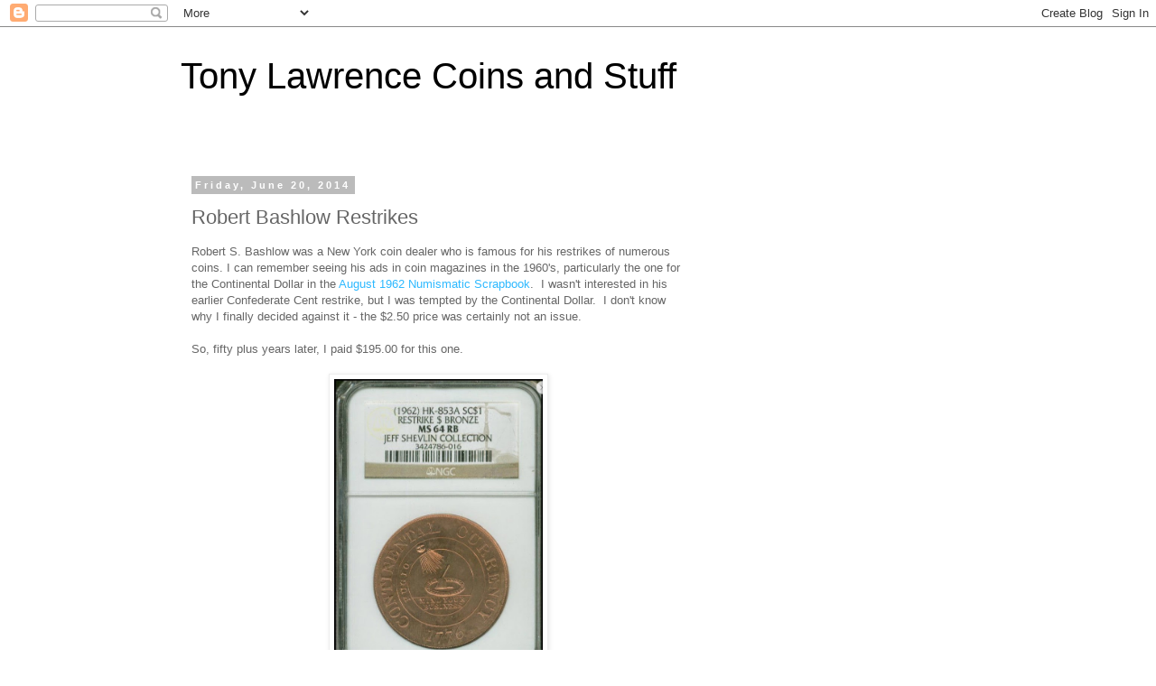

--- FILE ---
content_type: text/html; charset=UTF-8
request_url: http://coins.pcunix.com/2014/06/robert-bashlow-restrikes.html
body_size: 12600
content:
<!DOCTYPE html>
<html class='v2' dir='ltr' xmlns='http://www.w3.org/1999/xhtml' xmlns:b='http://www.google.com/2005/gml/b' xmlns:data='http://www.google.com/2005/gml/data' xmlns:expr='http://www.google.com/2005/gml/expr'>
<head>
<link href='https://www.blogger.com/static/v1/widgets/335934321-css_bundle_v2.css' rel='stylesheet' type='text/css'/>
<meta content='width=1100' name='viewport'/>
<meta content='text/html; charset=UTF-8' http-equiv='Content-Type'/>
<meta content='blogger' name='generator'/>
<link href='http://coins.pcunix.com/favicon.ico' rel='icon' type='image/x-icon'/>
<link href='http://coins.pcunix.com/2014/06/robert-bashlow-restrikes.html' rel='canonical'/>
<link rel="alternate" type="application/atom+xml" title="Tony Lawrence Coins and Stuff - Atom" href="http://coins.pcunix.com/feeds/posts/default" />
<link rel="alternate" type="application/rss+xml" title="Tony Lawrence Coins and Stuff - RSS" href="http://coins.pcunix.com/feeds/posts/default?alt=rss" />
<link rel="service.post" type="application/atom+xml" title="Tony Lawrence Coins and Stuff - Atom" href="https://www.blogger.com/feeds/752731132406062526/posts/default" />

<link rel="alternate" type="application/atom+xml" title="Tony Lawrence Coins and Stuff - Atom" href="http://coins.pcunix.com/feeds/8278271017482123905/comments/default" />
<!--Can't find substitution for tag [blog.ieCssRetrofitLinks]-->
<link href='https://blogger.googleusercontent.com/img/b/R29vZ2xl/AVvXsEiElZ3gsN_3OwiTyvakXKOZBu-s2zv48amSdh4Cl4QPn-aA9ZFl0r5qp3c7ohlHU_Lbq_c7u_8IMSDm0D4ApCdoUHcvv9NJmtShvKliIjNjp12zo61J6hvRWZsGCH0as6cWNj8iRjPOu45m/s1600/1776+Bashlow+Restrike+OBV.jpg' rel='image_src'/>
<meta content='http://coins.pcunix.com/2014/06/robert-bashlow-restrikes.html' property='og:url'/>
<meta content='Robert Bashlow Restrikes' property='og:title'/>
<meta content='Robert S. Bashlow was a New York coin dealer who is famous for his restrikes of numerous coins. I can remember seeing his ads in coin magazi...' property='og:description'/>
<meta content='https://blogger.googleusercontent.com/img/b/R29vZ2xl/AVvXsEiElZ3gsN_3OwiTyvakXKOZBu-s2zv48amSdh4Cl4QPn-aA9ZFl0r5qp3c7ohlHU_Lbq_c7u_8IMSDm0D4ApCdoUHcvv9NJmtShvKliIjNjp12zo61J6hvRWZsGCH0as6cWNj8iRjPOu45m/w1200-h630-p-k-no-nu/1776+Bashlow+Restrike+OBV.jpg' property='og:image'/>
<title>Tony Lawrence Coins and Stuff: Robert Bashlow Restrikes</title>
<style id='page-skin-1' type='text/css'><!--
/*
-----------------------------------------------
Blogger Template Style
Name:     Simple
Designer: Blogger
URL:      www.blogger.com
----------------------------------------------- */
/* Content
----------------------------------------------- */
body {
font: normal normal 12px 'Trebuchet MS', Trebuchet, Verdana, sans-serif;
color: #666666;
background: #ffffff none repeat scroll top left;
padding: 0 0 0 0;
}
html body .region-inner {
min-width: 0;
max-width: 100%;
width: auto;
}
h2 {
font-size: 22px;
}
a:link {
text-decoration:none;
color: #2eb9ff;
}
a:visited {
text-decoration:none;
color: #0094ff;
}
a:hover {
text-decoration:underline;
color: #33aaff;
}
.body-fauxcolumn-outer .fauxcolumn-inner {
background: transparent none repeat scroll top left;
_background-image: none;
}
.body-fauxcolumn-outer .cap-top {
position: absolute;
z-index: 1;
height: 400px;
width: 100%;
}
.body-fauxcolumn-outer .cap-top .cap-left {
width: 100%;
background: transparent none repeat-x scroll top left;
_background-image: none;
}
.content-outer {
-moz-box-shadow: 0 0 0 rgba(0, 0, 0, .15);
-webkit-box-shadow: 0 0 0 rgba(0, 0, 0, .15);
-goog-ms-box-shadow: 0 0 0 #333333;
box-shadow: 0 0 0 rgba(0, 0, 0, .15);
margin-bottom: 1px;
}
.content-inner {
padding: 10px 40px;
}
.content-inner {
background-color: #ffffff;
}
/* Header
----------------------------------------------- */
.header-outer {
background: transparent none repeat-x scroll 0 -400px;
_background-image: none;
}
.Header h1 {
font: normal normal 40px 'Trebuchet MS',Trebuchet,Verdana,sans-serif;
color: #000000;
text-shadow: 0 0 0 rgba(0, 0, 0, .2);
}
.Header h1 a {
color: #000000;
}
.Header .description {
font-size: 18px;
color: #000000;
}
.header-inner .Header .titlewrapper {
padding: 22px 0;
}
.header-inner .Header .descriptionwrapper {
padding: 0 0;
}
/* Tabs
----------------------------------------------- */
.tabs-inner .section:first-child {
border-top: 0 solid #dddddd;
}
.tabs-inner .section:first-child ul {
margin-top: -1px;
border-top: 1px solid #dddddd;
border-left: 1px solid #dddddd;
border-right: 1px solid #dddddd;
}
.tabs-inner .widget ul {
background: transparent none repeat-x scroll 0 -800px;
_background-image: none;
border-bottom: 1px solid #dddddd;
margin-top: 0;
margin-left: -30px;
margin-right: -30px;
}
.tabs-inner .widget li a {
display: inline-block;
padding: .6em 1em;
font: normal normal 12px 'Trebuchet MS', Trebuchet, Verdana, sans-serif;
color: #000000;
border-left: 1px solid #ffffff;
border-right: 1px solid #dddddd;
}
.tabs-inner .widget li:first-child a {
border-left: none;
}
.tabs-inner .widget li.selected a, .tabs-inner .widget li a:hover {
color: #000000;
background-color: #eeeeee;
text-decoration: none;
}
/* Columns
----------------------------------------------- */
.main-outer {
border-top: 0 solid transparent;
}
.fauxcolumn-left-outer .fauxcolumn-inner {
border-right: 1px solid transparent;
}
.fauxcolumn-right-outer .fauxcolumn-inner {
border-left: 1px solid transparent;
}
/* Headings
----------------------------------------------- */
div.widget > h2,
div.widget h2.title {
margin: 0 0 1em 0;
font: normal bold 11px 'Trebuchet MS',Trebuchet,Verdana,sans-serif;
color: #000000;
}
/* Widgets
----------------------------------------------- */
.widget .zippy {
color: #999999;
text-shadow: 2px 2px 1px rgba(0, 0, 0, .1);
}
.widget .popular-posts ul {
list-style: none;
}
/* Posts
----------------------------------------------- */
h2.date-header {
font: normal bold 11px Arial, Tahoma, Helvetica, FreeSans, sans-serif;
}
.date-header span {
background-color: #bbbbbb;
color: #ffffff;
padding: 0.4em;
letter-spacing: 3px;
margin: inherit;
}
.main-inner {
padding-top: 35px;
padding-bottom: 65px;
}
.main-inner .column-center-inner {
padding: 0 0;
}
.main-inner .column-center-inner .section {
margin: 0 1em;
}
.post {
margin: 0 0 45px 0;
}
h3.post-title, .comments h4 {
font: normal normal 22px 'Trebuchet MS',Trebuchet,Verdana,sans-serif;
margin: .75em 0 0;
}
.post-body {
font-size: 110%;
line-height: 1.4;
position: relative;
}
.post-body img, .post-body .tr-caption-container, .Profile img, .Image img,
.BlogList .item-thumbnail img {
padding: 2px;
background: #ffffff;
border: 1px solid #eeeeee;
-moz-box-shadow: 1px 1px 5px rgba(0, 0, 0, .1);
-webkit-box-shadow: 1px 1px 5px rgba(0, 0, 0, .1);
box-shadow: 1px 1px 5px rgba(0, 0, 0, .1);
}
.post-body img, .post-body .tr-caption-container {
padding: 5px;
}
.post-body .tr-caption-container {
color: #666666;
}
.post-body .tr-caption-container img {
padding: 0;
background: transparent;
border: none;
-moz-box-shadow: 0 0 0 rgba(0, 0, 0, .1);
-webkit-box-shadow: 0 0 0 rgba(0, 0, 0, .1);
box-shadow: 0 0 0 rgba(0, 0, 0, .1);
}
.post-header {
margin: 0 0 1.5em;
line-height: 1.6;
font-size: 90%;
}
.post-footer {
margin: 20px -2px 0;
padding: 5px 10px;
color: #666666;
background-color: #eeeeee;
border-bottom: 1px solid #eeeeee;
line-height: 1.6;
font-size: 90%;
}
#comments .comment-author {
padding-top: 1.5em;
border-top: 1px solid transparent;
background-position: 0 1.5em;
}
#comments .comment-author:first-child {
padding-top: 0;
border-top: none;
}
.avatar-image-container {
margin: .2em 0 0;
}
#comments .avatar-image-container img {
border: 1px solid #eeeeee;
}
/* Comments
----------------------------------------------- */
.comments .comments-content .icon.blog-author {
background-repeat: no-repeat;
background-image: url([data-uri]);
}
.comments .comments-content .loadmore a {
border-top: 1px solid #999999;
border-bottom: 1px solid #999999;
}
.comments .comment-thread.inline-thread {
background-color: #eeeeee;
}
.comments .continue {
border-top: 2px solid #999999;
}
/* Accents
---------------------------------------------- */
.section-columns td.columns-cell {
border-left: 1px solid transparent;
}
.blog-pager {
background: transparent url(//www.blogblog.com/1kt/simple/paging_dot.png) repeat-x scroll top center;
}
.blog-pager-older-link, .home-link,
.blog-pager-newer-link {
background-color: #ffffff;
padding: 5px;
}
.footer-outer {
border-top: 1px dashed #bbbbbb;
}
/* Mobile
----------------------------------------------- */
body.mobile  {
background-size: auto;
}
.mobile .body-fauxcolumn-outer {
background: transparent none repeat scroll top left;
}
.mobile .body-fauxcolumn-outer .cap-top {
background-size: 100% auto;
}
.mobile .content-outer {
-webkit-box-shadow: 0 0 3px rgba(0, 0, 0, .15);
box-shadow: 0 0 3px rgba(0, 0, 0, .15);
}
.mobile .tabs-inner .widget ul {
margin-left: 0;
margin-right: 0;
}
.mobile .post {
margin: 0;
}
.mobile .main-inner .column-center-inner .section {
margin: 0;
}
.mobile .date-header span {
padding: 0.1em 10px;
margin: 0 -10px;
}
.mobile h3.post-title {
margin: 0;
}
.mobile .blog-pager {
background: transparent none no-repeat scroll top center;
}
.mobile .footer-outer {
border-top: none;
}
.mobile .main-inner, .mobile .footer-inner {
background-color: #ffffff;
}
.mobile-index-contents {
color: #666666;
}
.mobile-link-button {
background-color: #2eb9ff;
}
.mobile-link-button a:link, .mobile-link-button a:visited {
color: #ffffff;
}
.mobile .tabs-inner .section:first-child {
border-top: none;
}
.mobile .tabs-inner .PageList .widget-content {
background-color: #eeeeee;
color: #000000;
border-top: 1px solid #dddddd;
border-bottom: 1px solid #dddddd;
}
.mobile .tabs-inner .PageList .widget-content .pagelist-arrow {
border-left: 1px solid #dddddd;
}

--></style>
<style id='template-skin-1' type='text/css'><!--
body {
min-width: 960px;
}
.content-outer, .content-fauxcolumn-outer, .region-inner {
min-width: 960px;
max-width: 960px;
_width: 960px;
}
.main-inner .columns {
padding-left: 0px;
padding-right: 310px;
}
.main-inner .fauxcolumn-center-outer {
left: 0px;
right: 310px;
/* IE6 does not respect left and right together */
_width: expression(this.parentNode.offsetWidth -
parseInt("0px") -
parseInt("310px") + 'px');
}
.main-inner .fauxcolumn-left-outer {
width: 0px;
}
.main-inner .fauxcolumn-right-outer {
width: 310px;
}
.main-inner .column-left-outer {
width: 0px;
right: 100%;
margin-left: -0px;
}
.main-inner .column-right-outer {
width: 310px;
margin-right: -310px;
}
#layout {
min-width: 0;
}
#layout .content-outer {
min-width: 0;
width: 800px;
}
#layout .region-inner {
min-width: 0;
width: auto;
}
--></style>
<script type='text/javascript'>
        (function(i,s,o,g,r,a,m){i['GoogleAnalyticsObject']=r;i[r]=i[r]||function(){
        (i[r].q=i[r].q||[]).push(arguments)},i[r].l=1*new Date();a=s.createElement(o),
        m=s.getElementsByTagName(o)[0];a.async=1;a.src=g;m.parentNode.insertBefore(a,m)
        })(window,document,'script','https://www.google-analytics.com/analytics.js','ga');
        ga('create', 'UA-69824-7', 'auto', 'blogger');
        ga('blogger.send', 'pageview');
      </script>
<link href='https://www.blogger.com/dyn-css/authorization.css?targetBlogID=752731132406062526&amp;zx=ee022e19-21cb-4db4-8a99-97c73f14a314' media='none' onload='if(media!=&#39;all&#39;)media=&#39;all&#39;' rel='stylesheet'/><noscript><link href='https://www.blogger.com/dyn-css/authorization.css?targetBlogID=752731132406062526&amp;zx=ee022e19-21cb-4db4-8a99-97c73f14a314' rel='stylesheet'/></noscript>
<meta name='google-adsense-platform-account' content='ca-host-pub-1556223355139109'/>
<meta name='google-adsense-platform-domain' content='blogspot.com'/>

<!-- data-ad-client=ca-pub-9578552053766073 -->

</head>
<body class='loading variant-simplysimple'>
<div class='navbar section' id='navbar'><div class='widget Navbar' data-version='1' id='Navbar1'><script type="text/javascript">
    function setAttributeOnload(object, attribute, val) {
      if(window.addEventListener) {
        window.addEventListener('load',
          function(){ object[attribute] = val; }, false);
      } else {
        window.attachEvent('onload', function(){ object[attribute] = val; });
      }
    }
  </script>
<div id="navbar-iframe-container"></div>
<script type="text/javascript" src="https://apis.google.com/js/platform.js"></script>
<script type="text/javascript">
      gapi.load("gapi.iframes:gapi.iframes.style.bubble", function() {
        if (gapi.iframes && gapi.iframes.getContext) {
          gapi.iframes.getContext().openChild({
              url: 'https://www.blogger.com/navbar/752731132406062526?po\x3d8278271017482123905\x26origin\x3dhttp://coins.pcunix.com',
              where: document.getElementById("navbar-iframe-container"),
              id: "navbar-iframe"
          });
        }
      });
    </script><script type="text/javascript">
(function() {
var script = document.createElement('script');
script.type = 'text/javascript';
script.src = '//pagead2.googlesyndication.com/pagead/js/google_top_exp.js';
var head = document.getElementsByTagName('head')[0];
if (head) {
head.appendChild(script);
}})();
</script>
</div></div>
<div class='body-fauxcolumns'>
<div class='fauxcolumn-outer body-fauxcolumn-outer'>
<div class='cap-top'>
<div class='cap-left'></div>
<div class='cap-right'></div>
</div>
<div class='fauxborder-left'>
<div class='fauxborder-right'></div>
<div class='fauxcolumn-inner'>
</div>
</div>
<div class='cap-bottom'>
<div class='cap-left'></div>
<div class='cap-right'></div>
</div>
</div>
</div>
<div class='content'>
<div class='content-fauxcolumns'>
<div class='fauxcolumn-outer content-fauxcolumn-outer'>
<div class='cap-top'>
<div class='cap-left'></div>
<div class='cap-right'></div>
</div>
<div class='fauxborder-left'>
<div class='fauxborder-right'></div>
<div class='fauxcolumn-inner'>
</div>
</div>
<div class='cap-bottom'>
<div class='cap-left'></div>
<div class='cap-right'></div>
</div>
</div>
</div>
<div class='content-outer'>
<div class='content-cap-top cap-top'>
<div class='cap-left'></div>
<div class='cap-right'></div>
</div>
<div class='fauxborder-left content-fauxborder-left'>
<div class='fauxborder-right content-fauxborder-right'></div>
<div class='content-inner'>
<header>
<div class='header-outer'>
<div class='header-cap-top cap-top'>
<div class='cap-left'></div>
<div class='cap-right'></div>
</div>
<div class='fauxborder-left header-fauxborder-left'>
<div class='fauxborder-right header-fauxborder-right'></div>
<div class='region-inner header-inner'>
<div class='header section' id='header'><div class='widget Header' data-version='1' id='Header1'>
<div id='header-inner'>
<div class='titlewrapper'>
<h1 class='title'>
<a href='http://coins.pcunix.com/'>
Tony Lawrence Coins and Stuff
</a>
</h1>
</div>
<div class='descriptionwrapper'>
<p class='description'><span>
</span></p>
</div>
</div>
</div></div>
</div>
</div>
<div class='header-cap-bottom cap-bottom'>
<div class='cap-left'></div>
<div class='cap-right'></div>
</div>
</div>
</header>
<div class='tabs-outer'>
<div class='tabs-cap-top cap-top'>
<div class='cap-left'></div>
<div class='cap-right'></div>
</div>
<div class='fauxborder-left tabs-fauxborder-left'>
<div class='fauxborder-right tabs-fauxborder-right'></div>
<div class='region-inner tabs-inner'>
<div class='tabs no-items section' id='crosscol'></div>
<div class='tabs no-items section' id='crosscol-overflow'></div>
</div>
</div>
<div class='tabs-cap-bottom cap-bottom'>
<div class='cap-left'></div>
<div class='cap-right'></div>
</div>
</div>
<div class='main-outer'>
<div class='main-cap-top cap-top'>
<div class='cap-left'></div>
<div class='cap-right'></div>
</div>
<div class='fauxborder-left main-fauxborder-left'>
<div class='fauxborder-right main-fauxborder-right'></div>
<div class='region-inner main-inner'>
<div class='columns fauxcolumns'>
<div class='fauxcolumn-outer fauxcolumn-center-outer'>
<div class='cap-top'>
<div class='cap-left'></div>
<div class='cap-right'></div>
</div>
<div class='fauxborder-left'>
<div class='fauxborder-right'></div>
<div class='fauxcolumn-inner'>
</div>
</div>
<div class='cap-bottom'>
<div class='cap-left'></div>
<div class='cap-right'></div>
</div>
</div>
<div class='fauxcolumn-outer fauxcolumn-left-outer'>
<div class='cap-top'>
<div class='cap-left'></div>
<div class='cap-right'></div>
</div>
<div class='fauxborder-left'>
<div class='fauxborder-right'></div>
<div class='fauxcolumn-inner'>
</div>
</div>
<div class='cap-bottom'>
<div class='cap-left'></div>
<div class='cap-right'></div>
</div>
</div>
<div class='fauxcolumn-outer fauxcolumn-right-outer'>
<div class='cap-top'>
<div class='cap-left'></div>
<div class='cap-right'></div>
</div>
<div class='fauxborder-left'>
<div class='fauxborder-right'></div>
<div class='fauxcolumn-inner'>
</div>
</div>
<div class='cap-bottom'>
<div class='cap-left'></div>
<div class='cap-right'></div>
</div>
</div>
<!-- corrects IE6 width calculation -->
<div class='columns-inner'>
<div class='column-center-outer'>
<div class='column-center-inner'>
<div class='main section' id='main'><div class='widget Blog' data-version='1' id='Blog1'>
<div class='blog-posts hfeed'>

          <div class="date-outer">
        
<h2 class='date-header'><span>Friday, June 20, 2014</span></h2>

          <div class="date-posts">
        
<div class='post-outer'>
<div class='post hentry uncustomized-post-template' itemprop='blogPost' itemscope='itemscope' itemtype='http://schema.org/BlogPosting'>
<meta content='https://blogger.googleusercontent.com/img/b/R29vZ2xl/AVvXsEiElZ3gsN_3OwiTyvakXKOZBu-s2zv48amSdh4Cl4QPn-aA9ZFl0r5qp3c7ohlHU_Lbq_c7u_8IMSDm0D4ApCdoUHcvv9NJmtShvKliIjNjp12zo61J6hvRWZsGCH0as6cWNj8iRjPOu45m/s1600/1776+Bashlow+Restrike+OBV.jpg' itemprop='image_url'/>
<meta content='752731132406062526' itemprop='blogId'/>
<meta content='8278271017482123905' itemprop='postId'/>
<a name='8278271017482123905'></a>
<h3 class='post-title entry-title' itemprop='name'>
Robert Bashlow Restrikes
</h3>
<div class='post-header'>
<div class='post-header-line-1'></div>
</div>
<div class='post-body entry-content' id='post-body-8278271017482123905' itemprop='description articleBody'>
Robert S. Bashlow was a New York coin dealer who is famous for his restrikes of numerous coins. I can remember seeing his ads in coin magazines in the 1960's, particularly the one for the Continental Dollar in the <a href="http://boards.collectors-society.com/ubbthreads.php?ubb=showflat&amp;Number=1208747">August 1962 Numismatic Scrapbook</a>. &nbsp;I wasn't interested in his earlier Confederate Cent restrike, but I was tempted by the Continental Dollar. &nbsp;I don't know why I finally decided against it - the $2.50 price was certainly not an issue.<br />
<br />
So, fifty plus years later, I paid $195.00 for this one.<br />
<br />
<div class="separator" style="clear: both; text-align: center;">
<a href="https://blogger.googleusercontent.com/img/b/R29vZ2xl/AVvXsEiElZ3gsN_3OwiTyvakXKOZBu-s2zv48amSdh4Cl4QPn-aA9ZFl0r5qp3c7ohlHU_Lbq_c7u_8IMSDm0D4ApCdoUHcvv9NJmtShvKliIjNjp12zo61J6hvRWZsGCH0as6cWNj8iRjPOu45m/s1600/1776+Bashlow+Restrike+OBV.jpg" imageanchor="1" style="margin-left: 1em; margin-right: 1em;"><img border="0" height="320" src="https://blogger.googleusercontent.com/img/b/R29vZ2xl/AVvXsEiElZ3gsN_3OwiTyvakXKOZBu-s2zv48amSdh4Cl4QPn-aA9ZFl0r5qp3c7ohlHU_Lbq_c7u_8IMSDm0D4ApCdoUHcvv9NJmtShvKliIjNjp12zo61J6hvRWZsGCH0as6cWNj8iRjPOu45m/s1600/1776+Bashlow+Restrike+OBV.jpg" width="231" /></a></div>
<br />
Bashlow also restruck other coins. In addition to the 1861 Confederate Cent and this Continental Dollar, he did restrikes of 1616 Sommer Islands, J.J. Conway $5 gold and the 1861 Confederate States Half Dollar. &nbsp; There was also an 1814 dime, but those were <a href="http://uspatterns.com/groupofrespa.html" target="_blank">seized and destroyed along with the die</a>.<br />
<br />
If he did others, I don't recall them and can't find them searching Google or eBay.<br />
<br />
Robert Socrates Bashlow died in a hotel fire in 1979 at the age of 40. Apparently, he was musical prodigy as a child, and had a <a href="http://en.wikipedia.org/wiki/Walter_H._Breen" target="_blank">connection to both Walter Breen and William Sheldon</a>.<br />
<br />
He wrote a book on <a href="http://www.amazon.com/1001-Ways-Beat-The-Draft/dp/B000Z3BI4E" target="_blank">avoiding the draft</a>&nbsp;and was known for practical jokes and hoaxes in addition to <a href="http://books.google.com/books?id=_JN2ifV4XIwC&amp;pg=PA68&amp;lpg=PA68&amp;dq=bashlow+pornography&amp;source=bl&amp;ots=bC07DLVE4o&amp;sig=t-elt7we0lsiOIRpLdEkNmwFADs&amp;hl=en&amp;sa=X&amp;ei=-WiEU-mFC4uksQSVg4CwDA&amp;ved=0CCsQ6AEwAA#v=onepage&amp;q=bashlow%20pornography&amp;f=false" target="_blank">dabbling in pornography</a>.<br />
<br />
<div style="background-color: white; color: #666666; font-family: 'Trebuchet MS', Trebuchet, Verdana, sans-serif; font-size: 13px; text-align: center;">
<b><br class="Apple-interchange-newline" />Note: &nbsp;All my coins are in a safe deposit box. &nbsp;I keep nothing in my home.&nbsp;</b></div>
<div style="background-color: white; color: #666666; font-family: 'Trebuchet MS', Trebuchet, Verdana, sans-serif; font-size: 13px; text-align: center;">
<br /></div>
<div style="-webkit-text-stroke-width: 0px; background-color: white; color: #666666; font-family: 'Trebuchet MS', Trebuchet, Verdana, sans-serif; font-size: 13px; font-style: normal; font-variant: normal; font-weight: normal; letter-spacing: normal; line-height: normal; orphans: auto; text-align: center; text-indent: 0px; text-transform: none; white-space: normal; widows: auto; word-spacing: 0px;">
<div style="margin: 0px;">
Contests and giveaways:&nbsp;<a href="http://coins.aplawrence.com/2014/05/contests-and-giveaways.html" style="color: #0094ff; text-decoration: none;">http://coins.aplawrence.com/2014/05/contests-and-giveaways.html</a></div>
</div>
<div style='clear: both;'></div>
</div>
<div class='post-footer'>
<div class='post-footer-line post-footer-line-1'>
<span class='post-author vcard'>
Posted by
<span class='fn' itemprop='author' itemscope='itemscope' itemtype='http://schema.org/Person'>
<meta content='https://www.blogger.com/profile/09065315340195840987' itemprop='url'/>
<a class='g-profile' href='https://www.blogger.com/profile/09065315340195840987' rel='author' title='author profile'>
<span itemprop='name'>Anthony Lawrence</span>
</a>
</span>
</span>
<span class='post-timestamp'>
at
<meta content='http://coins.pcunix.com/2014/06/robert-bashlow-restrikes.html' itemprop='url'/>
<a class='timestamp-link' href='http://coins.pcunix.com/2014/06/robert-bashlow-restrikes.html' rel='bookmark' title='permanent link'><abbr class='published' itemprop='datePublished' title='2014-06-20T08:30:00-04:00'>8:30&#8239;AM</abbr></a>
</span>
<span class='post-comment-link'>
</span>
<span class='post-icons'>
<span class='item-control blog-admin pid-1584400247'>
<a href='https://www.blogger.com/post-edit.g?blogID=752731132406062526&postID=8278271017482123905&from=pencil' title='Edit Post'>
<img alt='' class='icon-action' height='18' src='https://resources.blogblog.com/img/icon18_edit_allbkg.gif' width='18'/>
</a>
</span>
</span>
<div class='post-share-buttons goog-inline-block'>
<a class='goog-inline-block share-button sb-email' href='https://www.blogger.com/share-post.g?blogID=752731132406062526&postID=8278271017482123905&target=email' target='_blank' title='Email This'><span class='share-button-link-text'>Email This</span></a><a class='goog-inline-block share-button sb-blog' href='https://www.blogger.com/share-post.g?blogID=752731132406062526&postID=8278271017482123905&target=blog' onclick='window.open(this.href, "_blank", "height=270,width=475"); return false;' target='_blank' title='BlogThis!'><span class='share-button-link-text'>BlogThis!</span></a><a class='goog-inline-block share-button sb-twitter' href='https://www.blogger.com/share-post.g?blogID=752731132406062526&postID=8278271017482123905&target=twitter' target='_blank' title='Share to X'><span class='share-button-link-text'>Share to X</span></a><a class='goog-inline-block share-button sb-facebook' href='https://www.blogger.com/share-post.g?blogID=752731132406062526&postID=8278271017482123905&target=facebook' onclick='window.open(this.href, "_blank", "height=430,width=640"); return false;' target='_blank' title='Share to Facebook'><span class='share-button-link-text'>Share to Facebook</span></a><a class='goog-inline-block share-button sb-pinterest' href='https://www.blogger.com/share-post.g?blogID=752731132406062526&postID=8278271017482123905&target=pinterest' target='_blank' title='Share to Pinterest'><span class='share-button-link-text'>Share to Pinterest</span></a>
</div>
</div>
<div class='post-footer-line post-footer-line-2'>
<span class='post-labels'>
Labels:
<a href='http://coins.pcunix.com/search/label/people' rel='tag'>people</a>,
<a href='http://coins.pcunix.com/search/label/restrikes' rel='tag'>restrikes</a>
</span>
</div>
<div class='post-footer-line post-footer-line-3'>
<span class='post-location'>
</span>
</div>
</div>
</div>
<div class='comments' id='comments'>
<a name='comments'></a>
<h4>No comments:</h4>
<div id='Blog1_comments-block-wrapper'>
<dl class='avatar-comment-indent' id='comments-block'>
</dl>
</div>
<p class='comment-footer'>
<div class='comment-form'>
<a name='comment-form'></a>
<h4 id='comment-post-message'>Post a Comment</h4>
<p>
</p>
<a href='https://www.blogger.com/comment/frame/752731132406062526?po=8278271017482123905&hl=en&saa=85391&origin=http://coins.pcunix.com' id='comment-editor-src'></a>
<iframe allowtransparency='true' class='blogger-iframe-colorize blogger-comment-from-post' frameborder='0' height='410px' id='comment-editor' name='comment-editor' src='' width='100%'></iframe>
<script src='https://www.blogger.com/static/v1/jsbin/2830521187-comment_from_post_iframe.js' type='text/javascript'></script>
<script type='text/javascript'>
      BLOG_CMT_createIframe('https://www.blogger.com/rpc_relay.html');
    </script>
</div>
</p>
</div>
</div>
<div class='inline-ad'>
<script type="text/javascript"><!--
google_ad_client = "ca-pub-9578552053766073";
google_ad_host = "ca-host-pub-1556223355139109";
google_ad_host_channel = "L0007";
/* tonylawrencepcunix_main_Blog1_300x250_as */
google_ad_slot = "6644368444";
google_ad_width = 300;
google_ad_height = 250;
//-->
</script>
<script type="text/javascript"
src="//pagead2.googlesyndication.com/pagead/show_ads.js">
</script>
</div>

        </div></div>
      
</div>
<div class='blog-pager' id='blog-pager'>
<span id='blog-pager-newer-link'>
<a class='blog-pager-newer-link' href='http://coins.pcunix.com/2014/06/2014-kennedy-commemorative.html' id='Blog1_blog-pager-newer-link' title='Newer Post'>Newer Post</a>
</span>
<span id='blog-pager-older-link'>
<a class='blog-pager-older-link' href='http://coins.pcunix.com/2014/06/the-henning-counterfeit-nickels.html' id='Blog1_blog-pager-older-link' title='Older Post'>Older Post</a>
</span>
<a class='home-link' href='http://coins.pcunix.com/'>Home</a>
</div>
<div class='clear'></div>
<div class='post-feeds'>
<div class='feed-links'>
Subscribe to:
<a class='feed-link' href='http://coins.pcunix.com/feeds/8278271017482123905/comments/default' target='_blank' type='application/atom+xml'>Post Comments (Atom)</a>
</div>
</div>
</div></div>
</div>
</div>
<div class='column-left-outer'>
<div class='column-left-inner'>
<aside>
</aside>
</div>
</div>
<div class='column-right-outer'>
<div class='column-right-inner'>
<aside>
<div class='sidebar section' id='sidebar-right-1'><div class='widget AdSense' data-version='1' id='AdSense1'>
<div class='widget-content'>
<script type="text/javascript"><!--
google_ad_client = "ca-pub-9578552053766073";
google_ad_host = "ca-host-pub-1556223355139109";
google_ad_host_channel = "L0001";
/* tonylawrencepcunix_sidebar-right-1_AdSense1_160x600_as */
google_ad_slot = "8121101645";
google_ad_width = 160;
google_ad_height = 600;
//-->
</script>
<script type="text/javascript"
src="//pagead2.googlesyndication.com/pagead/show_ads.js">
</script>
<div class='clear'></div>
</div>
</div><div class='widget Profile' data-version='1' id='Profile1'>
<h2>Contributors</h2>
<div class='widget-content'>
<ul>
<li><a class='profile-name-link g-profile' href='https://www.blogger.com/profile/09065315340195840987' style='background-image: url(//www.blogger.com/img/logo-16.png);'>Anthony Lawrence</a></li>
<li><a class='profile-name-link g-profile' href='https://www.blogger.com/profile/15588937261054536486' style='background-image: url(//www.blogger.com/img/logo-16.png);'>Unknown</a></li>
</ul>
<div class='clear'></div>
</div>
</div><div class='widget BlogArchive' data-version='1' id='BlogArchive1'>
<h2>Blog Archive</h2>
<div class='widget-content'>
<div id='ArchiveList'>
<div id='BlogArchive1_ArchiveList'>
<ul class='hierarchy'>
<li class='archivedate collapsed'>
<a class='toggle' href='javascript:void(0)'>
<span class='zippy'>

        &#9658;&#160;
      
</span>
</a>
<a class='post-count-link' href='http://coins.pcunix.com/2021/'>
2021
</a>
<span class='post-count' dir='ltr'>(2)</span>
<ul class='hierarchy'>
<li class='archivedate collapsed'>
<a class='toggle' href='javascript:void(0)'>
<span class='zippy'>

        &#9658;&#160;
      
</span>
</a>
<a class='post-count-link' href='http://coins.pcunix.com/2021/10/'>
October
</a>
<span class='post-count' dir='ltr'>(1)</span>
</li>
</ul>
<ul class='hierarchy'>
<li class='archivedate collapsed'>
<a class='toggle' href='javascript:void(0)'>
<span class='zippy'>

        &#9658;&#160;
      
</span>
</a>
<a class='post-count-link' href='http://coins.pcunix.com/2021/09/'>
September
</a>
<span class='post-count' dir='ltr'>(1)</span>
</li>
</ul>
</li>
</ul>
<ul class='hierarchy'>
<li class='archivedate collapsed'>
<a class='toggle' href='javascript:void(0)'>
<span class='zippy'>

        &#9658;&#160;
      
</span>
</a>
<a class='post-count-link' href='http://coins.pcunix.com/2015/'>
2015
</a>
<span class='post-count' dir='ltr'>(8)</span>
<ul class='hierarchy'>
<li class='archivedate collapsed'>
<a class='toggle' href='javascript:void(0)'>
<span class='zippy'>

        &#9658;&#160;
      
</span>
</a>
<a class='post-count-link' href='http://coins.pcunix.com/2015/06/'>
June
</a>
<span class='post-count' dir='ltr'>(1)</span>
</li>
</ul>
<ul class='hierarchy'>
<li class='archivedate collapsed'>
<a class='toggle' href='javascript:void(0)'>
<span class='zippy'>

        &#9658;&#160;
      
</span>
</a>
<a class='post-count-link' href='http://coins.pcunix.com/2015/03/'>
March
</a>
<span class='post-count' dir='ltr'>(1)</span>
</li>
</ul>
<ul class='hierarchy'>
<li class='archivedate collapsed'>
<a class='toggle' href='javascript:void(0)'>
<span class='zippy'>

        &#9658;&#160;
      
</span>
</a>
<a class='post-count-link' href='http://coins.pcunix.com/2015/01/'>
January
</a>
<span class='post-count' dir='ltr'>(6)</span>
</li>
</ul>
</li>
</ul>
<ul class='hierarchy'>
<li class='archivedate expanded'>
<a class='toggle' href='javascript:void(0)'>
<span class='zippy toggle-open'>

        &#9660;&#160;
      
</span>
</a>
<a class='post-count-link' href='http://coins.pcunix.com/2014/'>
2014
</a>
<span class='post-count' dir='ltr'>(160)</span>
<ul class='hierarchy'>
<li class='archivedate collapsed'>
<a class='toggle' href='javascript:void(0)'>
<span class='zippy'>

        &#9658;&#160;
      
</span>
</a>
<a class='post-count-link' href='http://coins.pcunix.com/2014/12/'>
December
</a>
<span class='post-count' dir='ltr'>(24)</span>
</li>
</ul>
<ul class='hierarchy'>
<li class='archivedate collapsed'>
<a class='toggle' href='javascript:void(0)'>
<span class='zippy'>

        &#9658;&#160;
      
</span>
</a>
<a class='post-count-link' href='http://coins.pcunix.com/2014/11/'>
November
</a>
<span class='post-count' dir='ltr'>(14)</span>
</li>
</ul>
<ul class='hierarchy'>
<li class='archivedate collapsed'>
<a class='toggle' href='javascript:void(0)'>
<span class='zippy'>

        &#9658;&#160;
      
</span>
</a>
<a class='post-count-link' href='http://coins.pcunix.com/2014/10/'>
October
</a>
<span class='post-count' dir='ltr'>(2)</span>
</li>
</ul>
<ul class='hierarchy'>
<li class='archivedate collapsed'>
<a class='toggle' href='javascript:void(0)'>
<span class='zippy'>

        &#9658;&#160;
      
</span>
</a>
<a class='post-count-link' href='http://coins.pcunix.com/2014/09/'>
September
</a>
<span class='post-count' dir='ltr'>(1)</span>
</li>
</ul>
<ul class='hierarchy'>
<li class='archivedate collapsed'>
<a class='toggle' href='javascript:void(0)'>
<span class='zippy'>

        &#9658;&#160;
      
</span>
</a>
<a class='post-count-link' href='http://coins.pcunix.com/2014/08/'>
August
</a>
<span class='post-count' dir='ltr'>(1)</span>
</li>
</ul>
<ul class='hierarchy'>
<li class='archivedate collapsed'>
<a class='toggle' href='javascript:void(0)'>
<span class='zippy'>

        &#9658;&#160;
      
</span>
</a>
<a class='post-count-link' href='http://coins.pcunix.com/2014/07/'>
July
</a>
<span class='post-count' dir='ltr'>(13)</span>
</li>
</ul>
<ul class='hierarchy'>
<li class='archivedate expanded'>
<a class='toggle' href='javascript:void(0)'>
<span class='zippy toggle-open'>

        &#9660;&#160;
      
</span>
</a>
<a class='post-count-link' href='http://coins.pcunix.com/2014/06/'>
June
</a>
<span class='post-count' dir='ltr'>(24)</span>
<ul class='posts'>
<li><a href='http://coins.pcunix.com/2014/06/old-cent-whist.html'>Old Cent Whist</a></li>
<li><a href='http://coins.pcunix.com/2014/06/the-draped-bust-half-cents.html'>The draped bust half cents</a></li>
<li><a href='http://coins.pcunix.com/2014/06/the-secret-history-of-first-us-mint-how.html'>The Secret History of the First U.S. Mint: How Fra...</a></li>
<li><a href='http://coins.pcunix.com/2014/06/2014-kennedy-commemorative.html'>2014 Kennedy Commemorative</a></li>
<li><a href='http://coins.pcunix.com/2014/06/robert-bashlow-restrikes.html'>Robert Bashlow Restrikes</a></li>
<li><a href='http://coins.pcunix.com/2014/06/the-henning-counterfeit-nickels.html'>The Henning Counterfeit Nickels</a></li>
<li><a href='http://coins.pcunix.com/2014/06/daniel-carrs-1975-quarter.html'>Daniel Carr&#39;s 1975 Quarter</a></li>
<li><a href='http://coins.pcunix.com/2014/06/summer-hours.html'>Summer Hours</a></li>
<li><a href='http://coins.pcunix.com/2014/06/the-eckfeldt-family-and-us-mint.html'>The Eckfeldt family and the U.S. Mint</a></li>
<li><a href='http://coins.pcunix.com/2014/06/the-american-numismatic-associations.html'>The American Numismatic Association&#39;s Numismatist ...</a></li>
<li><a href='http://coins.pcunix.com/2014/06/daniel-carrs-1945-roosevelt-dime.html'>Daniel Carr&#39;s 1945 Roosevelt Dime</a></li>
<li><a href='http://coins.pcunix.com/2014/06/pcgs-secure-service.html'>PCGS Secure service</a></li>
<li><a href='http://coins.pcunix.com/2014/06/1964-kennedy-half-dollar-reverses.html'>1964 Kennedy Half Dollar Reverses</a></li>
<li><a href='http://coins.pcunix.com/2014/06/daniel-carrs-1910-indian-cent.html'>Daniel Carr&#39;s 1910 Indian Cent</a></li>
<li><a href='http://coins.pcunix.com/2014/06/second-2014-silver-eagle-giveaway.html'>Second 2014 Silver Eagle Giveaway Starts Monday Ju...</a></li>
<li><a href='http://coins.pcunix.com/2014/06/is-1877-indian-head-cent-really-rare.html'>Is the 1877 Indian Head Cent really a rare coin?</a></li>
<li><a href='http://coins.pcunix.com/2014/06/numismatic-art-by-charles-daughtrey.html'>Numismatic Art by Charles Daughtrey</a></li>
<li><a href='http://coins.pcunix.com/2014/06/the-gold-baseball-hall-of-fames-came.html'>The gold Baseball Hall of Fames came yesterday</a></li>
<li><a href='http://coins.pcunix.com/2014/06/morgan-dollar-america-love-affair-with.html'>Morgan Dollar: America&#39;s Love Affair with a Legend...</a></li>
<li><a href='http://coins.pcunix.com/2014/06/coin-collecting-forums-reviewed.html'>Coin Collecting Forums Reviewed</a></li>
<li><a href='http://coins.pcunix.com/2014/06/second-shipment-of-baseball-hall-of.html'>Second shipment of Baseball Hall of Fame Gold seem...</a></li>
<li><a href='http://coins.pcunix.com/2014/06/moisture-and-your-coins.html'>Moisture and your coins</a></li>
<li><a href='http://coins.pcunix.com/2014/06/why-did-we-make-trade-dollars.html'>Why did we make Trade Dollars?</a></li>
<li><a href='http://coins.pcunix.com/2014/06/neonumia-for-lack-of-better-word.html'>Neonumia (for lack of a better word)</a></li>
</ul>
</li>
</ul>
<ul class='hierarchy'>
<li class='archivedate collapsed'>
<a class='toggle' href='javascript:void(0)'>
<span class='zippy'>

        &#9658;&#160;
      
</span>
</a>
<a class='post-count-link' href='http://coins.pcunix.com/2014/05/'>
May
</a>
<span class='post-count' dir='ltr'>(34)</span>
</li>
</ul>
<ul class='hierarchy'>
<li class='archivedate collapsed'>
<a class='toggle' href='javascript:void(0)'>
<span class='zippy'>

        &#9658;&#160;
      
</span>
</a>
<a class='post-count-link' href='http://coins.pcunix.com/2014/04/'>
April
</a>
<span class='post-count' dir='ltr'>(32)</span>
</li>
</ul>
<ul class='hierarchy'>
<li class='archivedate collapsed'>
<a class='toggle' href='javascript:void(0)'>
<span class='zippy'>

        &#9658;&#160;
      
</span>
</a>
<a class='post-count-link' href='http://coins.pcunix.com/2014/03/'>
March
</a>
<span class='post-count' dir='ltr'>(11)</span>
</li>
</ul>
<ul class='hierarchy'>
<li class='archivedate collapsed'>
<a class='toggle' href='javascript:void(0)'>
<span class='zippy'>

        &#9658;&#160;
      
</span>
</a>
<a class='post-count-link' href='http://coins.pcunix.com/2014/02/'>
February
</a>
<span class='post-count' dir='ltr'>(3)</span>
</li>
</ul>
<ul class='hierarchy'>
<li class='archivedate collapsed'>
<a class='toggle' href='javascript:void(0)'>
<span class='zippy'>

        &#9658;&#160;
      
</span>
</a>
<a class='post-count-link' href='http://coins.pcunix.com/2014/01/'>
January
</a>
<span class='post-count' dir='ltr'>(1)</span>
</li>
</ul>
</li>
</ul>
<ul class='hierarchy'>
<li class='archivedate collapsed'>
<a class='toggle' href='javascript:void(0)'>
<span class='zippy'>

        &#9658;&#160;
      
</span>
</a>
<a class='post-count-link' href='http://coins.pcunix.com/2013/'>
2013
</a>
<span class='post-count' dir='ltr'>(31)</span>
<ul class='hierarchy'>
<li class='archivedate collapsed'>
<a class='toggle' href='javascript:void(0)'>
<span class='zippy'>

        &#9658;&#160;
      
</span>
</a>
<a class='post-count-link' href='http://coins.pcunix.com/2013/12/'>
December
</a>
<span class='post-count' dir='ltr'>(3)</span>
</li>
</ul>
<ul class='hierarchy'>
<li class='archivedate collapsed'>
<a class='toggle' href='javascript:void(0)'>
<span class='zippy'>

        &#9658;&#160;
      
</span>
</a>
<a class='post-count-link' href='http://coins.pcunix.com/2013/11/'>
November
</a>
<span class='post-count' dir='ltr'>(3)</span>
</li>
</ul>
<ul class='hierarchy'>
<li class='archivedate collapsed'>
<a class='toggle' href='javascript:void(0)'>
<span class='zippy'>

        &#9658;&#160;
      
</span>
</a>
<a class='post-count-link' href='http://coins.pcunix.com/2013/10/'>
October
</a>
<span class='post-count' dir='ltr'>(25)</span>
</li>
</ul>
</li>
</ul>
</div>
</div>
<div class='clear'></div>
</div>
</div></div>
</aside>
</div>
</div>
</div>
<div style='clear: both'></div>
<!-- columns -->
</div>
<!-- main -->
</div>
</div>
<div class='main-cap-bottom cap-bottom'>
<div class='cap-left'></div>
<div class='cap-right'></div>
</div>
</div>
<footer>
<div class='footer-outer'>
<div class='footer-cap-top cap-top'>
<div class='cap-left'></div>
<div class='cap-right'></div>
</div>
<div class='fauxborder-left footer-fauxborder-left'>
<div class='fauxborder-right footer-fauxborder-right'></div>
<div class='region-inner footer-inner'>
<div class='foot section' id='footer-1'><div class='widget Text' data-version='1' id='Text1'>
<h2 class='title'>Copyrights</h2>
<div class='widget-content'>
All content is my copyright and may not be used without permission.<div><br /></div><div>You MAY use my images (those not attributed to someone else) if you include proper attribution and a link back to here.</div>
</div>
<div class='clear'></div>
</div><div class='widget Label' data-version='1' id='Label1'>
<h2>Labels</h2>
<div class='widget-content list-label-widget-content'>
<ul>
<li>
<a dir='ltr' href='http://coins.pcunix.com/search/label/apps'>apps</a>
<span dir='ltr'>(1)</span>
</li>
<li>
<a dir='ltr' href='http://coins.pcunix.com/search/label/Auctions'>Auctions</a>
<span dir='ltr'>(2)</span>
</li>
<li>
<a dir='ltr' href='http://coins.pcunix.com/search/label/bars'>bars</a>
<span dir='ltr'>(1)</span>
</li>
<li>
<a dir='ltr' href='http://coins.pcunix.com/search/label/baseball%20hall%20of%20fame'>baseball hall of fame</a>
<span dir='ltr'>(11)</span>
</li>
<li>
<a dir='ltr' href='http://coins.pcunix.com/search/label/books'>books</a>
<span dir='ltr'>(23)</span>
</li>
<li>
<a dir='ltr' href='http://coins.pcunix.com/search/label/bullion'>bullion</a>
<span dir='ltr'>(2)</span>
</li>
<li>
<a dir='ltr' href='http://coins.pcunix.com/search/label/Capped%20Bust%20Half'>Capped Bust Half</a>
<span dir='ltr'>(1)</span>
</li>
<li>
<a dir='ltr' href='http://coins.pcunix.com/search/label/certification'>certification</a>
<span dir='ltr'>(14)</span>
</li>
<li>
<a dir='ltr' href='http://coins.pcunix.com/search/label/civil%20war%20tokens'>civil war tokens</a>
<span dir='ltr'>(2)</span>
</li>
<li>
<a dir='ltr' href='http://coins.pcunix.com/search/label/cleaning'>cleaning</a>
<span dir='ltr'>(1)</span>
</li>
<li>
<a dir='ltr' href='http://coins.pcunix.com/search/label/collecting'>collecting</a>
<span dir='ltr'>(7)</span>
</li>
<li>
<a dir='ltr' href='http://coins.pcunix.com/search/label/collections'>collections</a>
<span dir='ltr'>(1)</span>
</li>
<li>
<a dir='ltr' href='http://coins.pcunix.com/search/label/Colonials'>Colonials</a>
<span dir='ltr'>(7)</span>
</li>
<li>
<a dir='ltr' href='http://coins.pcunix.com/search/label/commemoratives'>commemoratives</a>
<span dir='ltr'>(4)</span>
</li>
<li>
<a dir='ltr' href='http://coins.pcunix.com/search/label/Contests'>Contests</a>
<span dir='ltr'>(4)</span>
</li>
<li>
<a dir='ltr' href='http://coins.pcunix.com/search/label/counterfeit'>counterfeit</a>
<span dir='ltr'>(6)</span>
</li>
<li>
<a dir='ltr' href='http://coins.pcunix.com/search/label/currency'>currency</a>
<span dir='ltr'>(1)</span>
</li>
<li>
<a dir='ltr' href='http://coins.pcunix.com/search/label/dollars'>dollars</a>
<span dir='ltr'>(2)</span>
</li>
<li>
<a dir='ltr' href='http://coins.pcunix.com/search/label/errors'>errors</a>
<span dir='ltr'>(9)</span>
</li>
<li>
<a dir='ltr' href='http://coins.pcunix.com/search/label/exonumia'>exonumia</a>
<span dir='ltr'>(9)</span>
</li>
<li>
<a dir='ltr' href='http://coins.pcunix.com/search/label/fantasy'>fantasy</a>
<span dir='ltr'>(8)</span>
</li>
<li>
<a dir='ltr' href='http://coins.pcunix.com/search/label/giveaways'>giveaways</a>
<span dir='ltr'>(4)</span>
</li>
<li>
<a dir='ltr' href='http://coins.pcunix.com/search/label/gold'>gold</a>
<span dir='ltr'>(4)</span>
</li>
<li>
<a dir='ltr' href='http://coins.pcunix.com/search/label/gold%20eagles'>gold eagles</a>
<span dir='ltr'>(2)</span>
</li>
<li>
<a dir='ltr' href='http://coins.pcunix.com/search/label/grading'>grading</a>
<span dir='ltr'>(4)</span>
</li>
<li>
<a dir='ltr' href='http://coins.pcunix.com/search/label/Half%20Cents'>Half Cents</a>
<span dir='ltr'>(5)</span>
</li>
<li>
<a dir='ltr' href='http://coins.pcunix.com/search/label/hard%20times%20tokens'>hard times tokens</a>
<span dir='ltr'>(11)</span>
</li>
<li>
<a dir='ltr' href='http://coins.pcunix.com/search/label/indian%20head%20cents'>indian head cents</a>
<span dir='ltr'>(3)</span>
</li>
<li>
<a dir='ltr' href='http://coins.pcunix.com/search/label/investment'>investment</a>
<span dir='ltr'>(3)</span>
</li>
<li>
<a dir='ltr' href='http://coins.pcunix.com/search/label/Kennedy%20Halves'>Kennedy Halves</a>
<span dir='ltr'>(3)</span>
</li>
<li>
<a dir='ltr' href='http://coins.pcunix.com/search/label/Large%20Cents'>Large Cents</a>
<span dir='ltr'>(7)</span>
</li>
<li>
<a dir='ltr' href='http://coins.pcunix.com/search/label/Lincolns'>Lincolns</a>
<span dir='ltr'>(6)</span>
</li>
<li>
<a dir='ltr' href='http://coins.pcunix.com/search/label/medals'>medals</a>
<span dir='ltr'>(1)</span>
</li>
<li>
<a dir='ltr' href='http://coins.pcunix.com/search/label/mercury%20dimes'>mercury dimes</a>
<span dir='ltr'>(1)</span>
</li>
<li>
<a dir='ltr' href='http://coins.pcunix.com/search/label/mint%20sets'>mint sets</a>
<span dir='ltr'>(1)</span>
</li>
<li>
<a dir='ltr' href='http://coins.pcunix.com/search/label/misc.'>misc.</a>
<span dir='ltr'>(3)</span>
</li>
<li>
<a dir='ltr' href='http://coins.pcunix.com/search/label/morgans'>morgans</a>
<span dir='ltr'>(3)</span>
</li>
<li>
<a dir='ltr' href='http://coins.pcunix.com/search/label/Neonumia'>Neonumia</a>
<span dir='ltr'>(1)</span>
</li>
<li>
<a dir='ltr' href='http://coins.pcunix.com/search/label/news'>news</a>
<span dir='ltr'>(2)</span>
</li>
<li>
<a dir='ltr' href='http://coins.pcunix.com/search/label/nickels'>nickels</a>
<span dir='ltr'>(8)</span>
</li>
<li>
<a dir='ltr' href='http://coins.pcunix.com/search/label/opinion'>opinion</a>
<span dir='ltr'>(3)</span>
</li>
<li>
<a dir='ltr' href='http://coins.pcunix.com/search/label/patterns'>patterns</a>
<span dir='ltr'>(3)</span>
</li>
<li>
<a dir='ltr' href='http://coins.pcunix.com/search/label/peace%20dollars'>peace dollars</a>
<span dir='ltr'>(1)</span>
</li>
<li>
<a dir='ltr' href='http://coins.pcunix.com/search/label/people'>people</a>
<span dir='ltr'>(2)</span>
</li>
<li>
<a dir='ltr' href='http://coins.pcunix.com/search/label/photography'>photography</a>
<span dir='ltr'>(2)</span>
</li>
<li>
<a dir='ltr' href='http://coins.pcunix.com/search/label/Pocket%20Collection'>Pocket Collection</a>
<span dir='ltr'>(3)</span>
</li>
<li>
<a dir='ltr' href='http://coins.pcunix.com/search/label/prices'>prices</a>
<span dir='ltr'>(1)</span>
</li>
<li>
<a dir='ltr' href='http://coins.pcunix.com/search/label/proofs'>proofs</a>
<span dir='ltr'>(2)</span>
</li>
<li>
<a dir='ltr' href='http://coins.pcunix.com/search/label/quarters'>quarters</a>
<span dir='ltr'>(2)</span>
</li>
<li>
<a dir='ltr' href='http://coins.pcunix.com/search/label/restrikes'>restrikes</a>
<span dir='ltr'>(2)</span>
</li>
<li>
<a dir='ltr' href='http://coins.pcunix.com/search/label/reviews'>reviews</a>
<span dir='ltr'>(29)</span>
</li>
<li>
<a dir='ltr' href='http://coins.pcunix.com/search/label/roosevelt%20dimes'>roosevelt dimes</a>
<span dir='ltr'>(3)</span>
</li>
<li>
<a dir='ltr' href='http://coins.pcunix.com/search/label/rounds'>rounds</a>
<span dir='ltr'>(2)</span>
</li>
<li>
<a dir='ltr' href='http://coins.pcunix.com/search/label/security'>security</a>
<span dir='ltr'>(3)</span>
</li>
<li>
<a dir='ltr' href='http://coins.pcunix.com/search/label/silver'>silver</a>
<span dir='ltr'>(4)</span>
</li>
<li>
<a dir='ltr' href='http://coins.pcunix.com/search/label/silver%20dollars'>silver dollars</a>
<span dir='ltr'>(1)</span>
</li>
<li>
<a dir='ltr' href='http://coins.pcunix.com/search/label/sticky'>sticky</a>
<span dir='ltr'>(1)</span>
</li>
<li>
<a dir='ltr' href='http://coins.pcunix.com/search/label/three%20cent'>three cent</a>
<span dir='ltr'>(2)</span>
</li>
<li>
<a dir='ltr' href='http://coins.pcunix.com/search/label/three%20cent%20nickels'>three cent nickels</a>
<span dir='ltr'>(1)</span>
</li>
<li>
<a dir='ltr' href='http://coins.pcunix.com/search/label/tools'>tools</a>
<span dir='ltr'>(2)</span>
</li>
<li>
<a dir='ltr' href='http://coins.pcunix.com/search/label/trade%20dollar'>trade dollar</a>
<span dir='ltr'>(1)</span>
</li>
<li>
<a dir='ltr' href='http://coins.pcunix.com/search/label/twenty%20cent'>twenty cent</a>
<span dir='ltr'>(1)</span>
</li>
<li>
<a dir='ltr' href='http://coins.pcunix.com/search/label/two%20cent'>two cent</a>
<span dir='ltr'>(1)</span>
</li>
<li>
<a dir='ltr' href='http://coins.pcunix.com/search/label/u.s.%20mint'>u.s. mint</a>
<span dir='ltr'>(12)</span>
</li>
<li>
<a dir='ltr' href='http://coins.pcunix.com/search/label/varieties'>varieties</a>
<span dir='ltr'>(5)</span>
</li>
<li>
<a dir='ltr' href='http://coins.pcunix.com/search/label/videos'>videos</a>
<span dir='ltr'>(1)</span>
</li>
<li>
<a dir='ltr' href='http://coins.pcunix.com/search/label/wheat%20ears'>wheat ears</a>
<span dir='ltr'>(1)</span>
</li>
</ul>
<div class='clear'></div>
</div>
</div></div>
<table border='0' cellpadding='0' cellspacing='0' class='section-columns columns-2'>
<tbody>
<tr>
<td class='first columns-cell'>
<div class='foot no-items section' id='footer-2-1'></div>
</td>
<td class='columns-cell'>
<div class='foot no-items section' id='footer-2-2'></div>
</td>
</tr>
</tbody>
</table>
<!-- outside of the include in order to lock Attribution widget -->
<div class='foot section' id='footer-3'><div class='widget Attribution' data-version='1' id='Attribution1'>
<div class='widget-content' style='text-align: center;'>
Simple theme. Powered by <a href='https://www.blogger.com' target='_blank'>Blogger</a>.
</div>
<div class='clear'></div>
</div></div>
</div>
</div>
<div class='footer-cap-bottom cap-bottom'>
<div class='cap-left'></div>
<div class='cap-right'></div>
</div>
</div>
</footer>
<!-- content -->
</div>
</div>
<div class='content-cap-bottom cap-bottom'>
<div class='cap-left'></div>
<div class='cap-right'></div>
</div>
</div>
</div>
<script type='text/javascript'>
    window.setTimeout(function() {
        document.body.className = document.body.className.replace('loading', '');
      }, 10);
  </script>

<script type="text/javascript" src="https://www.blogger.com/static/v1/widgets/3845888474-widgets.js"></script>
<script type='text/javascript'>
window['__wavt'] = 'AOuZoY7a5mBmevQs_46NT9W6AeMP_Ouzyw:1768652675357';_WidgetManager._Init('//www.blogger.com/rearrange?blogID\x3d752731132406062526','//coins.pcunix.com/2014/06/robert-bashlow-restrikes.html','752731132406062526');
_WidgetManager._SetDataContext([{'name': 'blog', 'data': {'blogId': '752731132406062526', 'title': 'Tony Lawrence Coins and Stuff', 'url': 'http://coins.pcunix.com/2014/06/robert-bashlow-restrikes.html', 'canonicalUrl': 'http://coins.pcunix.com/2014/06/robert-bashlow-restrikes.html', 'homepageUrl': 'http://coins.pcunix.com/', 'searchUrl': 'http://coins.pcunix.com/search', 'canonicalHomepageUrl': 'http://coins.pcunix.com/', 'blogspotFaviconUrl': 'http://coins.pcunix.com/favicon.ico', 'bloggerUrl': 'https://www.blogger.com', 'hasCustomDomain': true, 'httpsEnabled': true, 'enabledCommentProfileImages': true, 'gPlusViewType': 'FILTERED_POSTMOD', 'adultContent': false, 'analyticsAccountNumber': 'UA-69824-7', 'encoding': 'UTF-8', 'locale': 'en', 'localeUnderscoreDelimited': 'en', 'languageDirection': 'ltr', 'isPrivate': false, 'isMobile': false, 'isMobileRequest': false, 'mobileClass': '', 'isPrivateBlog': false, 'isDynamicViewsAvailable': true, 'feedLinks': '\x3clink rel\x3d\x22alternate\x22 type\x3d\x22application/atom+xml\x22 title\x3d\x22Tony Lawrence Coins and Stuff - Atom\x22 href\x3d\x22http://coins.pcunix.com/feeds/posts/default\x22 /\x3e\n\x3clink rel\x3d\x22alternate\x22 type\x3d\x22application/rss+xml\x22 title\x3d\x22Tony Lawrence Coins and Stuff - RSS\x22 href\x3d\x22http://coins.pcunix.com/feeds/posts/default?alt\x3drss\x22 /\x3e\n\x3clink rel\x3d\x22service.post\x22 type\x3d\x22application/atom+xml\x22 title\x3d\x22Tony Lawrence Coins and Stuff - Atom\x22 href\x3d\x22https://www.blogger.com/feeds/752731132406062526/posts/default\x22 /\x3e\n\n\x3clink rel\x3d\x22alternate\x22 type\x3d\x22application/atom+xml\x22 title\x3d\x22Tony Lawrence Coins and Stuff - Atom\x22 href\x3d\x22http://coins.pcunix.com/feeds/8278271017482123905/comments/default\x22 /\x3e\n', 'meTag': '', 'adsenseClientId': 'ca-pub-9578552053766073', 'adsenseHostId': 'ca-host-pub-1556223355139109', 'adsenseHasAds': true, 'adsenseAutoAds': false, 'boqCommentIframeForm': true, 'loginRedirectParam': '', 'view': '', 'dynamicViewsCommentsSrc': '//www.blogblog.com/dynamicviews/4224c15c4e7c9321/js/comments.js', 'dynamicViewsScriptSrc': '//www.blogblog.com/dynamicviews/2dfa401275732ff9', 'plusOneApiSrc': 'https://apis.google.com/js/platform.js', 'disableGComments': true, 'interstitialAccepted': false, 'sharing': {'platforms': [{'name': 'Get link', 'key': 'link', 'shareMessage': 'Get link', 'target': ''}, {'name': 'Facebook', 'key': 'facebook', 'shareMessage': 'Share to Facebook', 'target': 'facebook'}, {'name': 'BlogThis!', 'key': 'blogThis', 'shareMessage': 'BlogThis!', 'target': 'blog'}, {'name': 'X', 'key': 'twitter', 'shareMessage': 'Share to X', 'target': 'twitter'}, {'name': 'Pinterest', 'key': 'pinterest', 'shareMessage': 'Share to Pinterest', 'target': 'pinterest'}, {'name': 'Email', 'key': 'email', 'shareMessage': 'Email', 'target': 'email'}], 'disableGooglePlus': true, 'googlePlusShareButtonWidth': 0, 'googlePlusBootstrap': '\x3cscript type\x3d\x22text/javascript\x22\x3ewindow.___gcfg \x3d {\x27lang\x27: \x27en\x27};\x3c/script\x3e'}, 'hasCustomJumpLinkMessage': false, 'jumpLinkMessage': 'Read more', 'pageType': 'item', 'postId': '8278271017482123905', 'postImageThumbnailUrl': 'https://blogger.googleusercontent.com/img/b/R29vZ2xl/AVvXsEiElZ3gsN_3OwiTyvakXKOZBu-s2zv48amSdh4Cl4QPn-aA9ZFl0r5qp3c7ohlHU_Lbq_c7u_8IMSDm0D4ApCdoUHcvv9NJmtShvKliIjNjp12zo61J6hvRWZsGCH0as6cWNj8iRjPOu45m/s72-c/1776+Bashlow+Restrike+OBV.jpg', 'postImageUrl': 'https://blogger.googleusercontent.com/img/b/R29vZ2xl/AVvXsEiElZ3gsN_3OwiTyvakXKOZBu-s2zv48amSdh4Cl4QPn-aA9ZFl0r5qp3c7ohlHU_Lbq_c7u_8IMSDm0D4ApCdoUHcvv9NJmtShvKliIjNjp12zo61J6hvRWZsGCH0as6cWNj8iRjPOu45m/s1600/1776+Bashlow+Restrike+OBV.jpg', 'pageName': 'Robert Bashlow Restrikes', 'pageTitle': 'Tony Lawrence Coins and Stuff: Robert Bashlow Restrikes'}}, {'name': 'features', 'data': {}}, {'name': 'messages', 'data': {'edit': 'Edit', 'linkCopiedToClipboard': 'Link copied to clipboard!', 'ok': 'Ok', 'postLink': 'Post Link'}}, {'name': 'template', 'data': {'name': 'custom', 'localizedName': 'Custom', 'isResponsive': false, 'isAlternateRendering': false, 'isCustom': true, 'variant': 'simplysimple', 'variantId': 'simplysimple'}}, {'name': 'view', 'data': {'classic': {'name': 'classic', 'url': '?view\x3dclassic'}, 'flipcard': {'name': 'flipcard', 'url': '?view\x3dflipcard'}, 'magazine': {'name': 'magazine', 'url': '?view\x3dmagazine'}, 'mosaic': {'name': 'mosaic', 'url': '?view\x3dmosaic'}, 'sidebar': {'name': 'sidebar', 'url': '?view\x3dsidebar'}, 'snapshot': {'name': 'snapshot', 'url': '?view\x3dsnapshot'}, 'timeslide': {'name': 'timeslide', 'url': '?view\x3dtimeslide'}, 'isMobile': false, 'title': 'Robert Bashlow Restrikes', 'description': 'Robert S. Bashlow was a New York coin dealer who is famous for his restrikes of numerous coins. I can remember seeing his ads in coin magazi...', 'featuredImage': 'https://blogger.googleusercontent.com/img/b/R29vZ2xl/AVvXsEiElZ3gsN_3OwiTyvakXKOZBu-s2zv48amSdh4Cl4QPn-aA9ZFl0r5qp3c7ohlHU_Lbq_c7u_8IMSDm0D4ApCdoUHcvv9NJmtShvKliIjNjp12zo61J6hvRWZsGCH0as6cWNj8iRjPOu45m/s1600/1776+Bashlow+Restrike+OBV.jpg', 'url': 'http://coins.pcunix.com/2014/06/robert-bashlow-restrikes.html', 'type': 'item', 'isSingleItem': true, 'isMultipleItems': false, 'isError': false, 'isPage': false, 'isPost': true, 'isHomepage': false, 'isArchive': false, 'isLabelSearch': false, 'postId': 8278271017482123905}}]);
_WidgetManager._RegisterWidget('_NavbarView', new _WidgetInfo('Navbar1', 'navbar', document.getElementById('Navbar1'), {}, 'displayModeFull'));
_WidgetManager._RegisterWidget('_HeaderView', new _WidgetInfo('Header1', 'header', document.getElementById('Header1'), {}, 'displayModeFull'));
_WidgetManager._RegisterWidget('_BlogView', new _WidgetInfo('Blog1', 'main', document.getElementById('Blog1'), {'cmtInteractionsEnabled': false, 'lightboxEnabled': true, 'lightboxModuleUrl': 'https://www.blogger.com/static/v1/jsbin/4049919853-lbx.js', 'lightboxCssUrl': 'https://www.blogger.com/static/v1/v-css/828616780-lightbox_bundle.css'}, 'displayModeFull'));
_WidgetManager._RegisterWidget('_AdSenseView', new _WidgetInfo('AdSense1', 'sidebar-right-1', document.getElementById('AdSense1'), {}, 'displayModeFull'));
_WidgetManager._RegisterWidget('_ProfileView', new _WidgetInfo('Profile1', 'sidebar-right-1', document.getElementById('Profile1'), {}, 'displayModeFull'));
_WidgetManager._RegisterWidget('_BlogArchiveView', new _WidgetInfo('BlogArchive1', 'sidebar-right-1', document.getElementById('BlogArchive1'), {'languageDirection': 'ltr', 'loadingMessage': 'Loading\x26hellip;'}, 'displayModeFull'));
_WidgetManager._RegisterWidget('_TextView', new _WidgetInfo('Text1', 'footer-1', document.getElementById('Text1'), {}, 'displayModeFull'));
_WidgetManager._RegisterWidget('_LabelView', new _WidgetInfo('Label1', 'footer-1', document.getElementById('Label1'), {}, 'displayModeFull'));
_WidgetManager._RegisterWidget('_AttributionView', new _WidgetInfo('Attribution1', 'footer-3', document.getElementById('Attribution1'), {}, 'displayModeFull'));
</script>
</body>
</html>

--- FILE ---
content_type: text/html; charset=utf-8
request_url: https://www.google.com/recaptcha/api2/aframe
body_size: 263
content:
<!DOCTYPE HTML><html><head><meta http-equiv="content-type" content="text/html; charset=UTF-8"></head><body><script nonce="28c4ztf-9tB1cT1aGamDog">/** Anti-fraud and anti-abuse applications only. See google.com/recaptcha */ try{var clients={'sodar':'https://pagead2.googlesyndication.com/pagead/sodar?'};window.addEventListener("message",function(a){try{if(a.source===window.parent){var b=JSON.parse(a.data);var c=clients[b['id']];if(c){var d=document.createElement('img');d.src=c+b['params']+'&rc='+(localStorage.getItem("rc::a")?sessionStorage.getItem("rc::b"):"");window.document.body.appendChild(d);sessionStorage.setItem("rc::e",parseInt(sessionStorage.getItem("rc::e")||0)+1);localStorage.setItem("rc::h",'1768652678217');}}}catch(b){}});window.parent.postMessage("_grecaptcha_ready", "*");}catch(b){}</script></body></html>

--- FILE ---
content_type: text/plain
request_url: https://www.google-analytics.com/j/collect?v=1&_v=j102&a=778137980&t=pageview&_s=1&dl=http%3A%2F%2Fcoins.pcunix.com%2F2014%2F06%2Frobert-bashlow-restrikes.html&ul=en-us%40posix&dt=Tony%20Lawrence%20Coins%20and%20Stuff%3A%20Robert%20Bashlow%20Restrikes&sr=1280x720&vp=1280x720&_u=IEBAAEABAAAAACAAI~&jid=595448948&gjid=1855396550&cid=749732434.1768652676&tid=UA-69824-7&_gid=1061126438.1768652676&_r=1&_slc=1&z=1074353801
body_size: -450
content:
2,cG-TX69W8WDNV